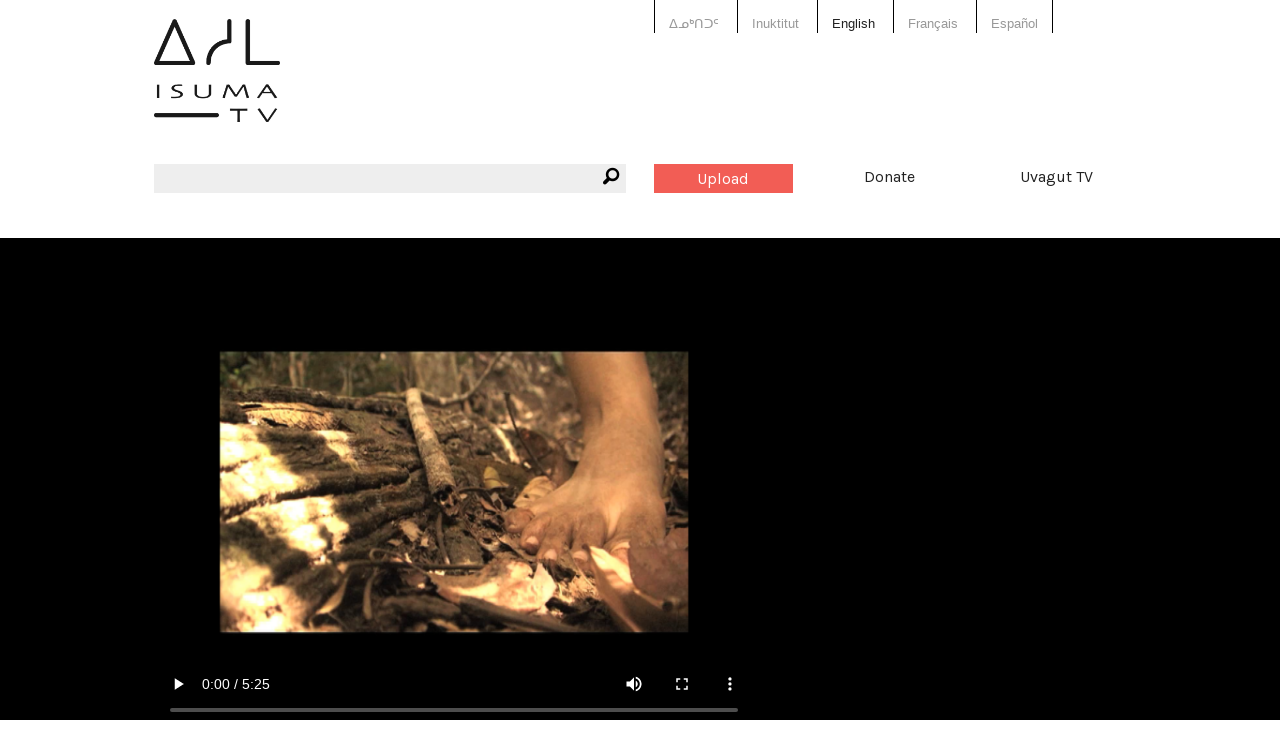

--- FILE ---
content_type: text/html; charset=utf-8
request_url: https://www.isuma.tv/a-history-of-the-krenak/uma-hist%C3%B3ria-dos-krenak-a-history-of-the-krenak-trailer
body_size: 9007
content:
<!DOCTYPE html>
<html lang="en-CA" dir="ltr">
<head>
<meta http-equiv="Content-Type" content="text/html; charset=utf-8" />

<meta charset="utf-8" />
<link href="https://vjs.zencdn.net/8.16.1/video-js.css" rel="stylesheet" />
<script src="https://vjs.zencdn.net/8.16.1/video.min.js"></script>
<link rel="shortcut icon" href="/sites/default/files/isuma3_favicon.png" type="image/x-icon" />
<meta property="fb:app_id" content="294518454046779" />
<meta name="viewport" content="width=device-width, initial-scale=1.0" /><meta property="og:title" content="Uma História dos Krenak (A History of the Krenak) Trailer"/> <meta property="og:type" content="article"/> <meta property="og:image" content="https://s3.amazonaws.com/isuma.picture.large/Imagem_1.png"/> <meta property="og:image:secure_url" content="https://s3.amazonaws.com/isuma.picture.large/Imagem_1.png"/> <meta property="og:url" content="/a-history-of-the-krenak/uma-hist%C3%B3ria-dos-krenak-a-history-of-the-krenak-trailer"/> <meta property="og:site_name" content="IsumaTV"/> <meta property="og:description" content="HELP WANTED! This group seeks help to to protect its land, language and culture. Contact: "/> <meta property="og:video" content="http://www.isuma.tv/sites/all/libraries/mediaplayer/old/player.swf?config=http://www.isuma.tv/playlist/embed/7025"/> <meta property="og:video:secure_url" content="https://www.isuma.tv/sites/all/libraries/mediaplayer/old/player.swf?config=https://www.isuma.tv/playlist/embed/7025"/> <meta property="og:video:type" content="application/x-shockwave-flash"/> <meta property="og:video:width" content="640"/> <meta property="og:video:height" content="480"/><title>Uma História dos Krenak (A History of the Krenak) Trailer | IsumaTV</title>
<link type="text/css" rel="stylesheet" media="all" href="/sites/default/themes/isuma5/css/system-menus.css?B" />
<link type="text/css" rel="stylesheet" media="all" href="/sites/default/themes/isuma5/css/system.css?B" />
<link type="text/css" rel="stylesheet" media="all" href="/sites/default/themes/isuma5/css/filefield.css?B" />
<link type="text/css" rel="stylesheet" media="all" href="/sites/default/themes/isuma5/css/imagefield.css?B" />
<link type="text/css" rel="stylesheet" media="all" href="/sites/default/themes/isuma5/css/node.css?B" />
<link type="text/css" rel="stylesheet" media="all" href="/sites/default/themes/isuma5/css/defaults.css?B" />
<link type="text/css" rel="stylesheet" media="all" href="/sites/default/themes/isuma5/css/user.css?B" />
<link type="text/css" rel="stylesheet" media="all" href="/sites/default/themes/isuma5/css/views.css?B" />
<link type="text/css" rel="stylesheet" media="all" href="/sites/default/themes/isuma5/css/fieldgroup.css?B" />
<link type="text/css" rel="stylesheet" media="all" href="/sites/default/themes/isuma5/css/og.css?B" />
<link type="text/css" rel="stylesheet" media="all" href="/sites/default/themes/isuma5/css/date.css?B" />
<link type="text/css" rel="stylesheet" media="all" href="/sites/default/themes/isuma5/css/search.css?B" />
<link type="text/css" rel="stylesheet" media="all" href="/sites/default/themes/isuma5/css/content-module.css?B" />
<link type="text/css" rel="stylesheet" media="all" href="/sites/default/themes/isuma5/css/link.css?B" />
<link type="text/css" rel="stylesheet" media="all" href="/sites/default/themes/isuma5/css/isuma5.css?B" />
<link type="text/css" rel="stylesheet" media="screen" href="/sites/default/themes/isuma5/css/layout.css?B" />
<script type="text/javascript"> </script>
</head>

<body class="not-front not-logged-in page-node node-type-video no-sidebars og-context og-context-1535 i18n-en-CA node-7025">

<div id="page">

<header id="header" role="banner">

  <div class="row"><div class="small-12 columns">
  
  <div class="show-for-small-only"><a href="#" class="mobile-icon"><i class="fi-list"></i></a></div>
  
  <nav class="language-switcher">
    <div class="row"><div class="small-12 large-6 large-offset-6 columns">
      <ul><li class="iu-ᐃᓄᒃᑎᑐᑦ first"><a href="/%E1%90%83%E1%93%84%E1%92%83%E1%91%8E%E1%91%90%E1%91%A6/a-history-of-the-krenak/uma-hist%C3%B3ria-dos-krenak-a-history-of-the-krenak-trailer" class="language-link">ᐃᓄᒃᑎᑐᑦ</a></li>
<li class="iu"><a href="/iu/a-history-of-the-krenak/uma-hist%C3%B3ria-dos-krenak-a-history-of-the-krenak-trailer" class="language-link">Inuktitut</a></li>
<li class="hai"><a href="/hai/a-history-of-the-krenak/uma-hist%C3%B3ria-dos-krenak-a-history-of-the-krenak-trailer" class="language-link">X̱aayda Kil</a></li>
<li class="en-CA active"><a href="/a-history-of-the-krenak/uma-hist%C3%B3ria-dos-krenak-a-history-of-the-krenak-trailer" class="language-link active">English</a></li>
<li class="fr"><a href="/fr/a-history-of-the-krenak/uma-hist%C3%B3ria-dos-krenak-a-history-of-the-krenak-trailer" class="language-link">Français</a></li>
<li class="es last"><a href="/es/a-history-of-the-krenak/uma-hist%C3%B3ria-dos-krenak-a-history-of-the-krenak-trailer" class="language-link">Español</a></li>
</ul>    </div></div>
  </nav>
  
  <a href="/" title="Home" rel="home" class="site-logo">
    <img src="/sites/default/themes/isuma5/img/isuma-logo.png" alt="Home">
  </a>
  
  <nav class="main-menu" data-fixed-nav><div class="row">
    <div class="small-6 medium-3 medium-push-3 large-2 large-push-6 columns"><a href="/user" class="upload button">Upload</a></div>
    <div class="small-6 medium-3 medium-push-3 large-2 large-push-6 columns"><a href="/donate" data-isuma-reveal-id="modal">Donate</a></div>
    <div class="hide-for-small-only medium-3 medium-push-3 large-2 large-push-6 columns"><a href="http://uvagut.tv" target="_blank">Uvagut TV</a></div>
    <div class="small-12 medium-3 medium-pull-9 large-6 large-pull-6 columns"><div class="search-box"><i class="fi-magnifying-glass"></i><form action="/search/node"  accept-charset="UTF-8" method="post" id="search-form" class="search-form">
<div><div class="form-item" id="edit-keys-wrapper">
 <label for="edit-keys">Enter your keywords: </label>
 <div class="container-inline"><div class="form-item" id="edit-keys-wrapper">
 <input type="text" maxlength="255" name="keys" id="edit-keys" size="40" value="" class="form-text" />
</div>
<input type="submit" name="op" id="edit-submit" value="Search	
"  class="form-submit" />
</div>
</div>
<input type="hidden" name="form_build_id" id="form-dKykunT0URplXzNubKUIXkvhTS_uE2ETJyhE-VuS9cM" value="form-dKykunT0URplXzNubKUIXkvhTS_uE2ETJyhE-VuS9cM"  />
<input type="hidden" name="form_id" id="edit-search-form" value="search_form"  />

</div></form>
</div></div>
  </div></nav>
  
    
  
    
  </div></div>

</header> <!-- /header -->

<div id="main">

  <main id="content" role="main">
        <header class="main-header">
    <div class="row"><div class="small-12 columns">
                                </div></div>
    </header>
    <div id="content-area">
          <article id="node-7025" class="node sticky clear-block">

<section id="media" class="video">
  <div class="media-wrapper">
    <div class="row"><div class="small-12 columns">
      <video id="video-7025" class="video-js" poster="https://s3.amazonaws.com/isuma.picture.xlarge/Imagem_1.png" data-setup='{"aspectRatio":"16:9"}' controls>
        <source src="https://s3.amazonaws.com/isuma.video.mp4_sd/A_History_of_the_Krenak.mov.mp4" />
        Your browser does not support playing video. Please update your browser or install Adobe Flash      </video>
    </div></div>
  </div>
</section>
<div class="row"><div class="bandwidth small-12 columns">
  <p>Have high-speed internet? <a href="#" class="button">Switch to High-Speed</a></p>
  <p>Videos load too SLOW? <a href="#" class="button">Switch to Low-Speed</a></p>
</div></div>

<div class="row"><div class="small-12 columns">
  <h1 class="title" id="page-title">Uma História dos Krenak (A History of the Krenak) Trailer</h1></div></div>

<div class="about-outer-wrapper row"><div class="about-wrapper">
  <div class="medium-8 columns">
        <header id="article-header" class="row">
      <div class="small-10 end columns"><h2>About</h2></div>
      <div class="small-10 end columns">
        <p class="submitted">Uploaded by: <a href="/members/shirley-krenak" title="View user profile.">Shirley Krenak</a></p>
        <p class="date">13 January 2010</p>
        <p class="views">35909 views</p>
      </div>
    </header>
        
          <div class="row"><div class="small-12 columns">
        <div class="nodeButtons"><a href="#" data-reveal-id="shareButton" rel="nofollow"><i class="fi-share" title="Share"></i></a><a href="#" data-reveal-id="MediaplayersButton" rel="nofollow"><i class="fi-cloud" title="Mediaplayers"></i></a></div>
      </div></div>
    
        <div id="about" class="row">
      <div class="content medium-10 end columns">
        <p><strong>HELP WANTED! This group seeks help to to protect its land, language and culture. Contact: &lt;krenak31@hotmail.com&gt;</strong></p><p><strong> </strong>Synopsis: Historically, literature and documentaries on the Krenak, an indigenous peoples from the Minas Gerais Valley in Brazil have been made by the non-indigenous, resulting in misconceptions and incorrect interpretations. This is something that has been bringing many problems to our community. The interest for us who are Krenak is to show what really is happening today and the process that has caused it in the last 200 years.</p><p>&nbsp;</p> <p>The purpose of the documentary video we would like to make, &ldquo;A History of the Krenak&rdquo; is to tell the true story about how we were almost exterminated. It will be filmed in the Krenak Reservation in the municipality of Respendor, Minas Gerais. Shirley Adilson Silva Krenak who is the first indigenous person in the state of Minas Gerais to receive a university degree, will be the project coordinator.</p> <p>The video will include the oral testimonies of elders (a practice, in common use among us for passing on information) who have survived the wars against the Krenak. How do the Krenak live today? What is the life of our people like after so many years of massacres (up to contemporary times)? And of our continued struggle for the return of our most sacred territory, the Sete Saloes which tourists desecrate by deliberately destroying carved ancestral drawings, vandalism, barbecues, mountain climbing and dirt bike racing inside the ceremonial area.</p> <p>We hope that as a result of this documentary, the general public can have a better understanding of indigenous culture in Minas Gerais and in Brazil. Through this video we hope for more allies that are interested in the indigenous struggle.<br />We hope that as a consequence of this first documentary by an indigenous community that other videos can be made of other indigenous groups in Brazil who also have had strong genocidal contacts with the colonizer but who have survived.</p> <p>Filmmaker: Shirley Krenak</p> <p>Contact: &lt;krenak31@hotmail.com&gt;</p> <p>Producer: Shirley Krenak</p> <p>Year of Production: In development</p> <p>Distributor Information:</p> <p>Country: Brazil</p><div class="see-more">See more</div>
      </div>
    </div>
      </div>

  <div class="medium-4 columns">
        <h3>Duration:</h3>
    5m 25s             <h3>Tagged:</h3>
    <a href="/keyword/brazil">Brazil</a>, <a href="/keyword/documentary">Documentary</a>, <a href="/keyword/krenak">Krenak</a>            <h3>Languages:</h3>
    <a href="/language/portuguese-brazil-portugu%C3%AAs">Portuguese, Brazil Português</a>                  </div>

</div></div>

<div class="row"><div class="fb-share small-12 columns"></div></div>

<div class="row"><div class="fb-comment small-12 columns"><div class="fb-comments" data-href="http://www.isuma.tv/a-history-of-the-krenak/uma-história-dos-krenak-a-history-of-the-krenak-trailer" data-width="100%" data-num-posts="3"  data-colorscheme="light" data-order-by="reverse_time"></div></div></div>

</article>

<section id="channel-stream">
  <div class="row"><div class="small-12 columns">
  <h2>More from this channel: <a href="/isumatv-2">IsumaTV 2.0</a></h2>
  <div class="teaser-slider posts">
    <ul data-orbit data-isuma5='{"isuma5_ajax":"teaser_slider","columns":4,"type":1535}' data-options="bullets: false;timer: false; circular: false"><li><ul class="small-block-grid-2 medium-block-grid-4" data-equalizer data-equalizer-mq="medium-up"><li class="teaser-list" data-equalizer-watch><article class="node node-video teaser">

  <div class="image-wrapper"><a href="/a-history-of-the-krenak/uma-hist%C3%B3ria-dos-krenak-a-history-of-the-krenak-trailer" target="_top"><img src="https://s3.amazonaws.com/isuma.picture.large/Imagem_1.png" title="Uma História dos Krenak (A History of the Krenak) Trailer" class=""></a></div>  
  <div class="wrapper">
    <div class="isuma-icon">
    <i class="fi-video"></i>          <span>5m 25s </span>
            </div>
    <h3><a href="/a-history-of-the-krenak/uma-hist%C3%B3ria-dos-krenak-a-history-of-the-krenak-trailer" target="_top" class="active">Uma História dos Krenak (A History of the Krenak) Trailer</a></h3>
    <p class="author">uploaded by: <a href="/members/shirley-krenak" title="View user profile.">Shirley Krenak</a></p>
          <p class="channel">channel: <a href="/isumatv-2" target="_top">IsumaTV 2.0</a></p>
        <div class="content">
      <p><strong>HELP WANTED! This group seeks help to to protect its land, language and culture. Contact: &lt;krenak31@hotmail.com&gt;</strong></p>… <a href="/a-history-of-the-krenak/uma-hist%C3%B3ria-dos-krenak-a-history-of-the-krenak-trailer" target="_top" class="active">Read more</a>    </div> <!-- /.content -->
    <footer>
      <p>uploaded date: 13-01-2010</p>
    </footer>
  </div>

</article> <!-- /.node -->
</li><li class="teaser-list" data-equalizer-watch><article class="node node-video teaser">

  <div class="image-wrapper"><a href="/trumai/festa-do-taquara-i" target="_top"><img src="https://s3.amazonaws.com/isuma.video.thumbs.large/CRMV0584.AVI.jpg" title="TRUMAI Festa do Taquara 1" class=""></a></div>  
  <div class="wrapper">
    <div class="isuma-icon">
    <i class="fi-video"></i>          <span>17s </span>
            </div>
    <h3><a href="/trumai/festa-do-taquara-i" target="_top">TRUMAI Festa do Taquara 1</a></h3>
    <p class="author">uploaded by: <a href="/members/macarea-trumai" title="View user profile.">Macarea Trumai</a></p>
          <p class="channel">channel: <a href="/isumatv-2" target="_top">IsumaTV 2.0</a></p>
        <div class="content">
      <p><strong>HELP WANTED! This group seeks help to to protect its land, language and culture. Contact: &lt;macareatrumai@gmail.com&gt; or &lt;gabriela@isuma.tv&gt;</strong></p> <p>Synopsis: Video of the Taquara traditional party of the Trumai people.</p>… <a href="/trumai/festa-do-taquara-i" target="_top">Read more</a>    </div> <!-- /.content -->
    <footer>
      <p>uploaded date: 07-01-2010</p>
    </footer>
  </div>

</article> <!-- /.node -->
</li><li class="teaser-list" data-equalizer-watch><article class="node node-video teaser">

  <div class="image-wrapper"><a href="/tungijuq/tungijuq720p" target="_top"><img src="https://s3.amazonaws.com/isuma.picture.large/Tungijuq-Title.jpg" title="Tungijuq (What We Eat)" class=""></a></div>  
  <div class="wrapper">
    <div class="isuma-icon">
    <i class="fi-video"></i>          <span>7m 23s </span>
            </div>
    <h3><a href="/tungijuq/tungijuq720p" target="_top">Tungijuq (What We Eat)</a></h3>
    <p class="author">uploaded by: <a href="/members/isumatv" title="View user profile.">IsumaTV</a></p>
          <p class="channel">channel: <a href="/isumatv-2" target="_top">IsumaTV 2.0</a></p>
        <div class="content">
      <p><strong>Tungijuq (What We Eat), </strong>Isuma, Kunuk Cohn Productions 2009, Producer Stephane Rituit, Felix Lajeunesse, Paul Raphael, Zacharias Kunuk. Inuktut.</p><p>Inuit jazz throat-singer Tanya Tagaq, and Cannes-winning filmmaker Zacharias Kunuk, talk back to Brigitte Bardot and anti-sealhunting lobby on the eternal reality of hunting.</p>… <a href="/tungijuq/tungijuq720p" target="_top">Read more</a>    </div> <!-- /.content -->
    <footer>
      <p>uploaded date: 12-03-2019</p>
    </footer>
  </div>

</article> <!-- /.node -->
</li><li class="teaser-list" data-equalizer-watch><article class="node node-video teaser">

  <div class="image-wrapper"><a href="/isuma-productions/atanarjuat-trailer" target="_top"><img src="https://s3.amazonaws.com/isuma.picture.large/Picture_2_4.png" title="Atanarjuat The Fast Runner trailer" class="image-wide"></a></div>  
  <div class="wrapper">
    <div class="isuma-icon">
    <i class="fi-video"></i>          <span>2m 48s </span>
            </div>
    <h3><a href="/isuma-productions/atanarjuat-trailer" target="_top">Atanarjuat The Fast Runner trailer</a></h3>
    <p class="author">uploaded by: <a href="/members/zacharias-kunuk" title="View user profile.">Zacharias Kunuk</a></p>
          <p class="channel">channel: <a href="/isumatv-2" target="_top">IsumaTV 2.0</a></p>
        <div class="content">
      <p>Trailer of the first Inuit feature film <em>Atanarjuat The Fast Runner</em>, a life-threatening struggle of love, jealousy, murder and revenge between powerful natural and supernatural characters set in ancient Igloolik. Watch this complete film on iTunes.</p> <p><strong><em>&nbsp;<a href="/more-about-atanarujuat-fast-runner">More about Atanarjuat</a>&nbsp;&nbsp;</em></strong></p><p>&nbsp;</p>… <a href="/isuma-productions/atanarjuat-trailer" target="_top">Read more</a>    </div> <!-- /.content -->
    <footer>
      <p>uploaded date: 01-02-2017</p>
    </footer>
  </div>

</article> <!-- /.node -->
</li></ul></li><li><ul class="small-block-grid-2 medium-block-grid-4" data-equalizer data-equalizer-mq="medium-up"><li class="teaser-list" data-equalizer-watch><article class="node node-video teaser">

  <div class="image-wrapper"><a href="/beforetomorrow/trailer-tomorrow" target="_top"><img src="https://s3.amazonaws.com/isuma.video.thumbs.large/861.jpg" title="Before Tomorrow Trailer" class=""></a></div>  
  <div class="wrapper">
    <div class="isuma-icon">
    <i class="fi-video"></i>          <span>1m 38s </span>
            </div>
    <h3><a href="/beforetomorrow/trailer-tomorrow" target="_top">Before Tomorrow Trailer</a></h3>
    <p class="author">uploaded by: <a href="/members/isumatv" title="View user profile.">IsumaTV</a></p>
          <p class="channel">channel: <a href="/isumatv-2" target="_top">IsumaTV 2.0</a></p>
        <div class="content">
          </div> <!-- /.content -->
    <footer>
      <p>uploaded date: 27-02-2016</p>
    </footer>
  </div>

</article> <!-- /.node -->
</li><li class="teaser-list" data-equalizer-watch><article class="node node-video teaser">

  <div class="image-wrapper"><a href="/isumatv-trailers/isumatv-trailer-one" target="_top"><img src="https://s3.amazonaws.com/isuma.picture.large/TrailerOne.png" title="IsumaTV Trailer 1" class="image-wide"></a></div>  
  <div class="wrapper">
    <div class="isuma-icon">
    <i class="fi-video"></i>          <span>1m 15s </span>
            </div>
    <h3><a href="/isumatv-trailers/isumatv-trailer-one" target="_top">IsumaTV Trailer 1</a></h3>
    <p class="author">uploaded by: <a href="/members/gabriela-gamez" title="View user profile.">Gabriela Gamez</a></p>
          <p class="channel">channel: <a href="/isumatv-history" target="_top">IsumaTV</a></p>
        <div class="content">
      <strong>IsumaTV Trailer 1</strong>. IsumaTV&nbsp;website<strong> </strong>hosts video, audio and text files as well as unique digital multimedia projects. info@isuma.tv. This Trailer's clips<strong>:… <a href="/isumatv-trailers/isumatv-trailer-one" target="_top">Read more</a></strong>    </div> <!-- /.content -->
    <footer>
      <p>uploaded date: 20-05-2012</p>
    </footer>
  </div>

</article> <!-- /.node -->
</li><li class="teaser-list" data-equalizer-watch><article class="node node-video teaser">

  <div class="image-wrapper"><a href="/inuit-knowledge-and-climate-change/cbcs-national-does-story-isumas-inuit-knowledge-climate-change" target="_top"><img src="https://s3.amazonaws.com/isuma.picture.large/Picture_1_32.png" title="CBC&#039;s The National on Inuit Knowledge &amp; Climate Change" class="image-wide"></a></div>  
  <div class="wrapper">
    <div class="isuma-icon">
    <i class="fi-video"></i>          <span>3m 36s </span>
            </div>
    <h3><a href="/inuit-knowledge-and-climate-change/cbcs-national-does-story-isumas-inuit-knowledge-climate-change" target="_top">CBC&#039;s The National on Inuit Knowledge &amp; Climate Change</a></h3>
    <p class="author">uploaded by: <a href="/members/dx" title="View user profile.">dx</a></p>
          <p class="channel">channel: <a href="/isumatv-2" target="_top">IsumaTV 2.0</a></p>
        <div class="content">
      <p>CBC's The National highlights IsumaTV's Inuit Knowledge and Climate Change multimedia on the eve of Copenhagen conference. The internet-based film project has been garnering significant media attention. With our film screening at COP-15, the world became aware of the work we are doing with Inuit elders, hunters, women and youth in the Arctic.… <a href="/inuit-knowledge-and-climate-change/cbcs-national-does-story-isumas-inuit-knowledge-climate-change" target="_top">Read more</a></p>    </div> <!-- /.content -->
    <footer>
      <p>uploaded date: 11-01-2010</p>
    </footer>
  </div>

</article> <!-- /.node -->
</li><li class="teaser-list" data-equalizer-watch><article class="node node-video teaser">

  <div class="image-wrapper"><a href="/inuit-knowledge-and-climate-change/aputili-or-wheres-snow-video" target="_top"><img src="https://s3.amazonaws.com/isuma.picture.large/Picture_1_22.png" title="&quot;Aputili?&quot; or &quot;Where&#039;s the snow?&quot; Video" class=""></a></div>  
  <div class="wrapper">
    <div class="isuma-icon">
    <i class="fi-video"></i>          <span>2m 44s </span>
            </div>
    <h3><a href="/inuit-knowledge-and-climate-change/aputili-or-wheres-snow-video" target="_top">&quot;Aputili?&quot; or &quot;Where&#039;s the snow?&quot; Video</a></h3>
    <p class="author">uploaded by: <a href="/members/ian-mauro" title="View user profile.">Ian Mauro</a></p>
          <p class="channel">channel: <a href="/isumatv-2" target="_top">IsumaTV 2.0</a></p>
        <div class="content">
      <p>We just finished a short film by Roselynn Akulukjuk called &quot;Aputili?&quot;. The name of this cilmate change related piece aptly translates as&nbsp; &quot;Where's the snow?&quot;.</p>… <a href="/inuit-knowledge-and-climate-change/aputili-or-wheres-snow-video" target="_top">Read more</a>    </div> <!-- /.content -->
    <footer>
      <p>uploaded date: 15-10-2009</p>
    </footer>
  </div>

</article> <!-- /.node -->
</li></ul></li><li><ul class="small-block-grid-2 medium-block-grid-4" data-equalizer data-equalizer-mq="medium-up"><li class="teaser-list" data-equalizer-watch><article class="node node-video teaser">

  <div class="image-wrapper"><a href="/ian-mauro/new-inuit-knowledge-and-climate-change-video-trailer" target="_top"><img src="https://s3.amazonaws.com/isuma.picture.large/Temperature_Rising.jpg" title="New Inuit Knowledge and Climate Change Video Trailer" class=""></a></div>  
  <div class="wrapper">
    <div class="isuma-icon">
    <i class="fi-video"></i>          <span>4m 8s </span>
            </div>
    <h3><a href="/ian-mauro/new-inuit-knowledge-and-climate-change-video-trailer" target="_top">New Inuit Knowledge and Climate Change Video Trailer</a></h3>
    <p class="author">uploaded by: <a href="/members/ian-mauro" title="View user profile.">Ian Mauro</a></p>
          <p class="channel">channel: <a href="/isumatv-2" target="_top">IsumaTV 2.0</a></p>
        <div class="content">
      <p>Here's our new project video trailer. It's a short summary of some of the incredible stories we've been hearing over our past month of filming in Pangnirtung, Resolute Bay and Iqaluit.</p>… <a href="/ian-mauro/new-inuit-knowledge-and-climate-change-video-trailer" target="_top">Read more</a>    </div> <!-- /.content -->
    <footer>
      <p>uploaded date: 04-06-2009</p>
    </footer>
  </div>

</article> <!-- /.node -->
</li><li class="teaser-list" data-equalizer-watch><article class="node node-video teaser">

  <div class="image-wrapper"><a href="/show-me-map-discussions-mining-igloolik/interview-terry-uyarak" target="_top"><img src="https://s3.amazonaws.com/isuma.video.thumbs.large/Terry_for_site.mov.jpg" title="Interview with Terry Uyarak" class=""></a></div>  
  <div class="wrapper">
    <div class="isuma-icon">
    <i class="fi-video"></i>          <span>2m 29s </span>
            </div>
    <h3><a href="/show-me-map-discussions-mining-igloolik/interview-terry-uyarak" target="_top">Interview with Terry Uyarak</a></h3>
    <p class="author">uploaded by: <a href="/members/marie-h%C3%A9l%C3%A8ne-cousineau" title="View user profile.">Marie-Hélène Cousineau</a></p>
          <p class="channel">channel: <a href="/isumatv-2" target="_top">IsumaTV 2.0</a></p>
        <div class="content">
      <p>Terry Uyarak: <strong>&quot;And I don't believe when they say &quot;We have the most, efficient, cleanest mining in modern days&quot; because I don't think there are any clean mines.&quot; </strong>Click more for transcription</p> <p>&nbsp;</p> <p>- I heard they are making a road for this mining project. Did they start already? From where to where?</p>… <a href="/show-me-map-discussions-mining-igloolik/interview-terry-uyarak" target="_top">Read more</a>    </div> <!-- /.content -->
    <footer>
      <p>uploaded date: 03-06-2009</p>
    </footer>
  </div>

</article> <!-- /.node -->
</li><li class="teaser-list" data-equalizer-watch><article class="node node-video teaser">

  <div class="image-wrapper"><a href="/ourworld/sniniq" target="_top"><img src="https://s3.amazonaws.com/isuma.video.thumbs.large/833.jpg" title="Sniniq" class=""></a></div>  
  <div class="wrapper">
    <div class="isuma-icon">
    <i class="fi-video"></i>          <span>5m 42s </span>
            </div>
    <h3><a href="/ourworld/sniniq" target="_top">Sniniq</a></h3>
    <p class="author">uploaded by: <a href="/members/catrina-longmuir" title="View user profile.">Catrina Longmuir</a></p>
          <p class="channel">channel: <a href="/ourworld" target="_top">ourworld</a></p>
        <div class="content">
      <p>Based on a traditional Nuxalk story, this is a drawn animation piece. </p>
<p><strong>Filmmaker:</strong> Jack Johnson</p>
<p><strong>Producer's Name:</strong> Our World</p>
<p><strong>Year of Production:</strong> 2008</p>
<p><strong>Distributor Information:</strong></p>
<p> </p>
<p>http://nfb.ca/ourworld</p>
<p><strong>Country:</strong> Canada</p>… <a href="/ourworld/sniniq" target="_top">Read more</a>    </div> <!-- /.content -->
    <footer>
      <p>uploaded date: 24-02-2009</p>
    </footer>
  </div>

</article> <!-- /.node -->
</li><li class="teaser-list" data-equalizer-watch><article class="node node-video teaser">

  <div class="image-wrapper"><a href="/sofa-aappalaartoq/sofa-aappalaartoq-04-11" target="_top"><img src="https://s3.amazonaws.com/isuma.picture.large/Sofa_0411.png" title="Sofa Aappalaartoq 04-11" class=""></a></div>  
  <div class="wrapper">
    <div class="isuma-icon">
    <i class="fi-video"></i>          <span>49m 15s </span>
            </div>
    <h3><a href="/sofa-aappalaartoq/sofa-aappalaartoq-04-11" target="_top">Sofa Aappalaartoq 04-11</a></h3>
    <p class="author">uploaded by: <a href="/members/isumatv" title="View user profile.">IsumaTV</a></p>
          <p class="channel">channel: <a href="/isumatv-2" target="_top">IsumaTV 2.0</a></p>
        <div class="content">
      <p><strong>Year of Production:</strong> 2009</p>
<p><strong>Country:</strong> Greenland</p>… <a href="/sofa-aappalaartoq/sofa-aappalaartoq-04-11" target="_top">Read more</a>    </div> <!-- /.content -->
    <footer>
      <p>uploaded date: 18-02-2009</p>
    </footer>
  </div>

</article> <!-- /.node -->
</li></ul></li><li><ul class="small-block-grid-2 medium-block-grid-4" data-equalizer data-equalizer-mq="medium-up"><li class="teaser-list" data-equalizer-watch><article class="node node-video teaser">

  <div class="image-wrapper"><a href="/viii-festival-internacional-de-cine-y-video-de-los-pueblos-ind%C3%ADgenas-m%C3%A9xico-2006/flor-de" target="_top"><img src="https://s3.amazonaws.com/isuma.picture.large/Picture_9_2.png" title="Flor de Cempazuchitl " class=""></a></div>  
  <div class="wrapper">
    <div class="isuma-icon">
    <i class="fi-video"></i>          <span>11m 42s </span>
            </div>
    <h3><a href="/viii-festival-internacional-de-cine-y-video-de-los-pueblos-ind%C3%ADgenas-m%C3%A9xico-2006/flor-de" target="_top">Flor de Cempazuchitl </a></h3>
    <p class="author">uploaded by: <a href="/members/hector-garcia" title="View user profile.">Hector Garcia</a></p>
          <p class="channel">channel: <a href="/viii-festival-internacional-de-cine-y-video-de-los-pueblos-ind%C3%ADgenas-m%C3%A9xico-2006" target="_top">VIII Festival Internacional de Cine y Video de los Pueblos Indígenas - México 2006</a></p>
        <div class="content">
      <p>La flor de cempazuchitl es uno de los principales símbolos de la celebración más importante de nuestro pueblo: el Día de Muertos en San Blas Atempa, situado en la región del Istmo … <a href="/viii-festival-internacional-de-cine-y-video-de-los-pueblos-ind%C3%ADgenas-m%C3%A9xico-2006/flor-de" target="_top">Read more</a></p>    </div> <!-- /.content -->
    <footer>
      <p>uploaded date: 04-02-2009</p>
    </footer>
  </div>

</article> <!-- /.node -->
</li><li class="teaser-list" data-equalizer-watch><article class="node node-video teaser">

  <div class="image-wrapper"><a href="/sapmi/reindeers" target="_top"><img src="https://s3.amazonaws.com/isuma.picture.large/Picture_9_1.png" title="Reindeers" class=""></a></div>  
  <div class="wrapper">
    <div class="isuma-icon">
    <i class="fi-video"></i>          <span>6m 3s </span>
            </div>
    <h3><a href="/sapmi/reindeers" target="_top">Reindeers</a></h3>
    <p class="author">uploaded by: <a href="/members/liselotte-wajstedt" title="View user profile.">Liselotte Wajstedt</a></p>
          <p class="channel">channel: <a href="/sapmi" target="_top">Sapmi</a></p>
        <div class="content">
      <p>"Reindeers" is one of two films created for the Dance performance "SAMI" by swedish coreographer, Charlotta Öfverholm.  The film was shot in one day in northern Sweden. It was filmmaker Liselotte Wajstedt's first visit to a reindeer garden.</p>
<p><strong>Filmmaker:</strong> Liselotte Wajstedt</p>
<p><strong>Filmmaker Contact:</strong></p>
<p> </p>… <a href="/sapmi/reindeers" target="_top">Read more</a>    </div> <!-- /.content -->
    <footer>
      <p>uploaded date: 03-11-2008</p>
    </footer>
  </div>

</article> <!-- /.node -->
</li><li class="teaser-list" data-equalizer-watch><article class="node node-video teaser">

  <div class="image-wrapper"><a href="/whydemocracy/old-peter" target="_top"><img src="https://s3.amazonaws.com/isuma.picture.large/Picture_9_0.png" title="Old Peter" class="image-wide"></a></div>  
  <div class="wrapper">
    <div class="isuma-icon">
    <i class="fi-video"></i>          <span>8m 11s </span>
            </div>
    <h3><a href="/whydemocracy/old-peter" target="_top">Old Peter</a></h3>
    <p class="author">uploaded by: <a href="/members/steps-southern-africa" title="View user profile.">Steps Southern Africa</a></p>
          <p class="channel">channel: <a href="/whydemocracy" target="_top">WhyDemocracy</a></p>
        <div class="content">
      <p>The dialogue between people, nature and gods is based upon a sacred knowledge and mythology. In the modern world only a few cultures based on myth survive. This film takes us into the word of Old Peter, the last surviving Shaman of the Kazym River.… <a href="/whydemocracy/old-peter" target="_top">Read more</a></p>    </div> <!-- /.content -->
    <footer>
      <p>uploaded date: 25-09-2008</p>
    </footer>
  </div>

</article> <!-- /.node -->
</li><li class="teaser-list" data-equalizer-watch><article class="node node-video teaser">

  <div class="image-wrapper"><a href="/wapikoni/coureurs-de-nuit" target="_top"><img src="https://s3.amazonaws.com/isuma.picture.large/coureurs.png" title="Coureurs de nuit" class=""></a></div>  
  <div class="wrapper">
    <div class="isuma-icon">
    <i class="fi-video"></i>          <span>2m 13s </span>
            </div>
    <h3><a href="/wapikoni/coureurs-de-nuit" target="_top">Coureurs de nuit</a></h3>
    <p class="author">uploaded by: <a href="/members/wapikoni-mobile" title="View user profile.">wapikonimobile</a></p>
          <p class="channel">channel: <a href="/wapikoni" target="_top">Wapikoni</a></p>
        <div class="content">
      <p>No longer able to hunt their prey the way their ancestors did, the young Wemotaci have become night runners through the deserted village. And can they ever run! They run for fun or just to exhaust themselves&mdash;until the police go after them. A fresh and lively filmmaking feat.</p> <p><strong>Filmmaker:</strong> Shanook Néwashish</p> <p><strong>Filmmaker Contact:</strong></p> <p>&nbsp;</p>… <a href="/wapikoni/coureurs-de-nuit" target="_top">Read more</a>    </div> <!-- /.content -->
    <footer>
      <p>uploaded date: 13-05-2008</p>
    </footer>
  </div>

</article> <!-- /.node -->
</li></ul></li></ul>  </div>
  </div></div>
</section>

  <div id="shareButton" class="reveal-modal medium" data-reveal role="dialog"><ul class="accordion" data-accordion>
    <li class="accordion-navigation">
      <a href="#addThis">Share</a>
      <div id="addThis" class="content active">
        <script type="text/javascript" src="//s7.addthis.com/js/300/addthis_widget.js#pubid=isuma"></script>
        <div class="addthis_inline_share_toolbox"></div>
      </div>
    </li><li class="accordion-navigation">
      <a href="#permaLink">Permalink</a>
      <div id="permaLink" class="content">
        <input type="text" onclick="this.select();" value="http://www.isuma.tv/node/7025" readonly>
      </div>
    </li><li class="accordion-navigation">
      <a href="#embed">Embed</a>
      <div id="embed" class="content">
        <input type="text" onclick="this.select();" value="&lt;iframe src=&quot;http://www.isuma.tv/node/7025?isuma5embed&quot; width=&quot;640&quot; height=&quot;360&quot; frameborder=&quot;0&quot; webkitallowfullscreen mozallowfullscreen allowfullscreen&gt;&lt;/iframe&gt;" readonly>
      </div>
    </li></ul><a class="close-reveal-modal" aria-label="Close">&#215;</a></div><div id="MediaplayersButton" class="reveal-modal medium" data-reveal role="dialog"><p><strong>This video is available on these mediaplayers:</strong></p><ul></ul><a class="close-reveal-modal" aria-label="Close">&#215;</a></div>    
    </div>
      </main> <!-- /content -->

      
    
</div> <!-- /main -->

<footer id="footer" role="contentinfo">

  <div class="row small-collapse large-uncollapse"><div class="small-12 columns"><nav class="menu-footer"><ul class="menu"><li class="leaf first"><a href="/about-us" title="About us">About us</a></li>
<li class="leaf"><a href="/privacy-policy" title="Privacy Policy">Privacy</a></li>
<li class="leaf"><a href="/terms-conditions" title="Terms and Conditions">Terms</a></li>
<li class="leaf"><a href="/contact-us" title="Contact us">Contact us</a></li>
<li class="leaf"><a href="/how-to" title="">Help</a></li>
<li class="leaf last"><a href="/sponsors" title="Sponsors">Sponsors</a></li>
</ul></nav></div></div>
  
    
    
  <div class="row"><div class="social-media small-12 columns">
    <a href="https://www.facebook.com/isumaTV" target="_blank" title="IsumaTV on Facebook"><i class="fi-social-facebook"></i></a>
    <a href="https://www.instagram.com/isumatv" target="_blank" title="IsumaTV on Instagram"><i class="fi-social-instagram"></i></a>
    <a href="https://twitter.com/isumatv" target="_blank" title="IsumaTV on Twitter"><i class="fi-social-twitter"></i></a>
  </div></div>
  
    
  <div id="modal" class="reveal-modal medium" data-reveal=""></div>
  
</footer> <!-- /footer -->

<script type="text/javascript" src="/misc/jquery.js?B"></script>
<script type="text/javascript" src="/misc/jquery-extend-3.4.0.js?B"></script>
<script type="text/javascript" src="/misc/jquery-html-prefilter-3.5.0-backport.js?B"></script>
<script type="text/javascript" src="/misc/drupal.js?B"></script>
<script type="text/javascript" src="/sites/default/files/languages/en-CA_2a439ea8d9978eaa73b34d1af0806554.js?B"></script>
<script type="text/javascript" src="/sites/all/modules/og/og.js?B"></script>
<script type="text/javascript" src="/sites/all/modules/google_analytics/googleanalytics.js?B"></script>
<script type="text/javascript" src="/sites/default/themes/isuma5/bower_components/modernizr/modernizr.js?B"></script>
<script type="text/javascript" src="/sites/default/themes/isuma5/bower_components/jquery/dist/jquery.min.js?B"></script>
<script type="text/javascript" src="/sites/default/themes/isuma5/bower_components/jquery.cookie/jquery.cookie.js?B"></script>
<script type="text/javascript" src="/sites/default/themes/isuma5/bower_components/foundation/js/foundation.min.js?B"></script>
<script type="text/javascript" src="/sites/default/themes/isuma5/js/ckeditor/ckeditor.js?B"></script>
<script type="text/javascript" src="/sites/default/themes/isuma5/js/jquery.dotdotdot.js?B"></script>
<script type="text/javascript" src="/sites/default/themes/isuma5/js/base.js?B"></script>
<script type="text/javascript" src="/sites/default/themes/isuma5/js/forms.js?B"></script>
<script type="text/javascript" src="/sites/default/themes/isuma5/js/isuma5.js?B"></script>
<script type="text/javascript">
<!--//--><![CDATA[//><!--
jQuery.extend(Drupal.settings, { "basePath": "\u002F", "fb_locale": "en_US", "googleanalytics": { "trackOutbound": 1, "trackMailto": 1, "trackDownload": 1, "trackDownloadExtensions": "7z|aac|arc|arj|asf|asx|avi|bin|csv|doc(x|m)?|dot(x|m)?|exe|flv|gif|gz|gzip|hqx|jar|jpe?g|js|mp(2|3|4|e?g)|mov(ie)?|msi|msp|pdf|phps|png|ppt(x|m)?|pot(x|m)?|pps(x|m)?|ppam|sld(x|m)?|thmx|qtm?|ra(m|r)?|sea|sit|tar|tgz|torrent|txt|wav|wma|wmv|wpd|xls(x|m|b)?|xlt(x|m)|xlam|xml|z|zip", "trackDomainMode": 2, "trackCrossDomains": [ "www.isuma.tv", "uvagut.tv" ] }, "og": { "group_context": { "nid": "1535", "title": "IsumaTV 2.0", "type": "window" } } });
//--><!]]>
</script>
<script type="text/javascript">
<!--//--><![CDATA[//><!--
(function(i,s,o,g,r,a,m){i["GoogleAnalyticsObject"]=r;i[r]=i[r]||function(){(i[r].q=i[r].q||[]).push(arguments)},i[r].l=1*new Date();a=s.createElement(o),m=s.getElementsByTagName(o)[0];a.async=1;a.src=g;m.parentNode.insertBefore(a,m)})(window,document,"script","//www.google-analytics.com/analytics.js","ga");ga("create", "UA-27194604-1", { "cookieDomain": "auto", "allowLinker": true });ga("require", "linker");ga("linker:autoLink", [ "www.isuma.tv", "uvagut.tv" ]);ga("set", "dimension1", "isumatv-2");ga("set", "dimension2", "IsumaTV 2.0");ga("set", "dimension3", "Video");ga("set", "dimension5", "7025");ga("set", "dimension6", "anonymous user");ga("send", "pageview");
//--><!]]>
</script>
<div id="fb-root"></div><script type="text/javascript" src="/sites/all/modules/isuma_facebook_plugins/isuma_facebook_plugins.js?B"></script>

</div> <!-- /page -->

</body>
</html>


--- FILE ---
content_type: application/javascript
request_url: https://www.isuma.tv/sites/default/files/languages/en-CA_2a439ea8d9978eaa73b34d1af0806554.js?B
body_size: 91
content:
Drupal.locale = { 'strings': { "Search": "Search\u0009\u000D\u000A", "Videos loading slowly?": "Videos load too SLOW?", "For better quality videos": "Have high-speed internet?", "Switch to \u003Cspan\u003Elow\u003C\u002Fspan\u003E bandwidth": "Switch to Low-Speed", "Switch to \u003Cspan\u003Ehigh\u003C\u002Fspan\u003E bandwidth": "Switch to High-Speed" } };